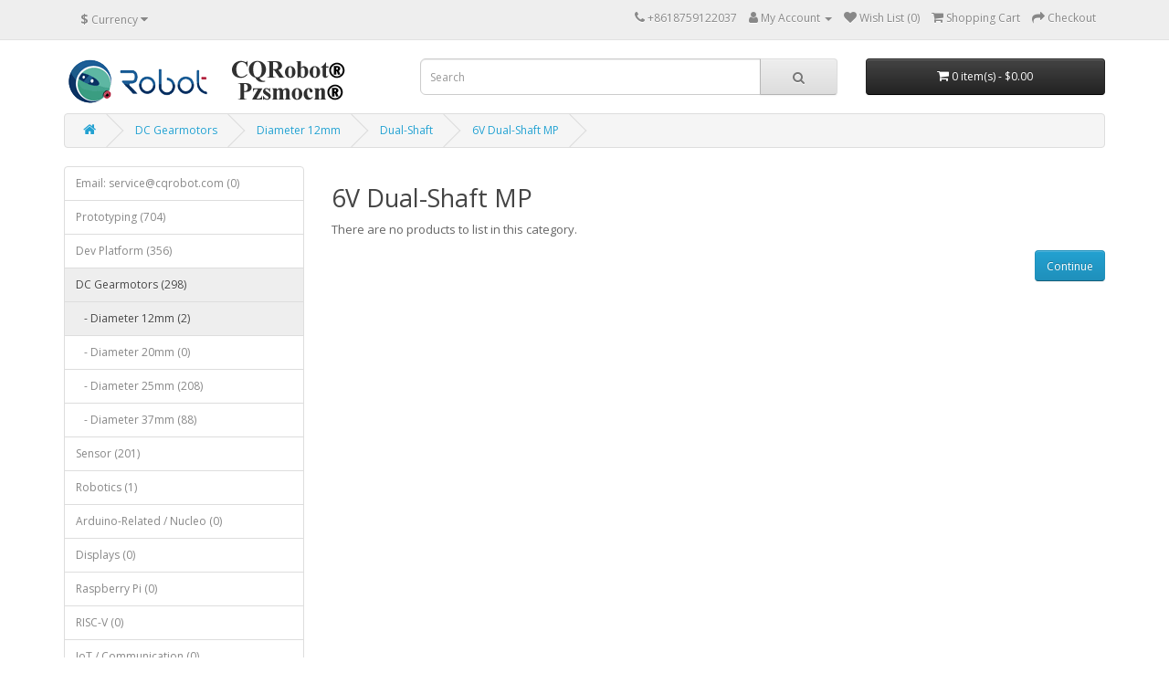

--- FILE ---
content_type: text/html; charset=utf-8
request_url: https://www.cqrobot.com/index.php?route=product/category&path=242_310_311_313
body_size: 2607
content:
<!DOCTYPE html>
<!--[if IE]><![endif]-->
<!--[if IE 8 ]><html dir="ltr" lang="en" class="ie8"><![endif]-->
<!--[if IE 9 ]><html dir="ltr" lang="en" class="ie9"><![endif]-->
<!--[if (gt IE 9)|!(IE)]><!-->
<html dir="ltr" lang="en">
<!--<![endif]-->
<head>
<meta charset="UTF-8" />
<meta name="viewport" content="width=device-width, initial-scale=1">
<meta http-equiv="X-UA-Compatible" content="IE=edge">
<title>6V Dual-Shaft MP</title>
<base href="https://www.cqrobot.com/" />
<script src="catalog/view/javascript/jquery/jquery-3.7.0.min.js" type="text/javascript"></script>
<link href="catalog/view/javascript/bootstrap/css/bootstrap.min.css" rel="stylesheet" media="screen" />
<script src="catalog/view/javascript/bootstrap/js/bootstrap.min.js" type="text/javascript"></script>
<link href="catalog/view/javascript/font-awesome/css/font-awesome.min.css" rel="stylesheet" type="text/css" />
<link href="//fonts.googleapis.com/css?family=Open+Sans:400,400i,300,700" rel="stylesheet" type="text/css" />
<link href="catalog/view/theme/default/stylesheet/stylesheet.css" rel="stylesheet">
<script src="catalog/view/javascript/common.js" type="text/javascript"></script>
<link href="https://www.cqrobot.com/index.php?route=product/category&amp;path=313" rel="canonical" />
<link href="https://www.cqrobot.com/image/catalog/cart.png" rel="icon" />
</head>
<body>
<nav id="top">
  <div class="container"><div class="pull-left">
  <form action="https://www.cqrobot.com/index.php?route=common/currency/currency" method="post" enctype="multipart/form-data" id="form-currency">
    <div class="btn-group">
      <button class="btn btn-link dropdown-toggle" data-toggle="dropdown">                               <strong>$</strong>        <span class="hidden-xs hidden-sm hidden-md">Currency</span>&nbsp;<i class="fa fa-caret-down"></i></button>
      <ul class="dropdown-menu">
                        <li>
          <button class="currency-select btn btn-link btn-block" type="button" name="EUR">€ Euro</button>
        </li>
                                <li>
          <button class="currency-select btn btn-link btn-block" type="button" name="GBP">£ Pound Sterling</button>
        </li>
                                <li>
          <button class="currency-select btn btn-link btn-block" type="button" name="USD">$ US Dollar</button>
        </li>
                      </ul>
    </div>
    <input type="hidden" name="code" value="" />
    <input type="hidden" name="redirect" value="https://www.cqrobot.com/index.php?route=product/category&amp;path=242_310_311_313" />
  </form>
</div>
 
    
    <div id="top-links" class="nav pull-right">
      <ul class="list-inline">
        <li><a href="https://www.cqrobot.com/index.php?route=information/contact"><i class="fa fa-phone"></i></a> <span class="hidden-xs hidden-sm hidden-md">+8618759122037</span></li>
        <li class="dropdown"><a href="https://www.cqrobot.com/index.php?route=account/account" title="My Account" class="dropdown-toggle" data-toggle="dropdown"><i class="fa fa-user"></i> <span class="hidden-xs hidden-sm hidden-md">My Account</span> <span class="caret"></span></a>
          <ul class="dropdown-menu dropdown-menu-right">
                        <li><a href="https://www.cqrobot.com/index.php?route=account/register">Register</a></li>
            <li><a href="https://www.cqrobot.com/index.php?route=account/login">Login</a></li>
                      </ul>
        </li>
        <li><a href="https://www.cqrobot.com/index.php?route=account/wishlist" id="wishlist-total" title="Wish List (0)"><i class="fa fa-heart"></i> <span class="hidden-xs hidden-sm hidden-md">Wish List (0)</span></a></li>
        <li><a href="https://www.cqrobot.com/index.php?route=checkout/cart" title="Shopping Cart"><i class="fa fa-shopping-cart"></i> <span class="hidden-xs hidden-sm hidden-md">Shopping Cart</span></a></li>
        <li><a href="https://www.cqrobot.com/index.php?route=checkout/checkout" title="Checkout"><i class="fa fa-share"></i> <span class="hidden-xs hidden-sm hidden-md">Checkout</span></a></li>
      </ul>
    </div>
  </div>
</nav>
<header>
  <div class="container">
    <div class="row">
      <div class="col-sm-4">
        <div id="logo"><a href="https://www.cqrobot.com/index.php?route=common/home"><img src="https://www.cqrobot.com/image/catalog/logos/logo-350-trans2021.png" title="CQRobot Online Shop" alt="CQRobot Online Shop" class="img-responsive" /></a></div>
      </div>
      <div class="col-sm-5"><div id="search" class="input-group">
  <input type="text" name="search" value="" placeholder="Search" class="form-control input-lg" />
  <span class="input-group-btn">
    <button type="button" class="btn btn-default btn-lg"><i class="fa fa-search"></i></button>
  </span>
</div></div>
      <div class="col-sm-3"><div id="cart" class="btn-group btn-block">
  <button type="button" data-toggle="dropdown" data-loading-text="Loading..." class="btn btn-inverse btn-block btn-lg dropdown-toggle"><i class="fa fa-shopping-cart"></i> <span id="cart-total">0 item(s) - $0.00</span></button>
  <ul class="dropdown-menu pull-right">
        <li>
      <p class="text-center">Your shopping cart is empty!</p>
    </li>
      </ul>
</div>
</div>
    </div>
  </div>
</header>
 

<div id="product-category" class="container">
  <ul class="breadcrumb">
        <li><a href="https://www.cqrobot.com/index.php?route=common/home"><i class="fa fa-home"></i></a></li>
        <li><a href="https://www.cqrobot.com/index.php?route=product/category&amp;path=242">DC Gearmotors </a></li>
        <li><a href="https://www.cqrobot.com/index.php?route=product/category&amp;path=242_310">Diameter 12mm</a></li>
        <li><a href="https://www.cqrobot.com/index.php?route=product/category&amp;path=242_310_311">Dual-Shaft</a></li>
        <li><a href="https://www.cqrobot.com/index.php?route=product/category&amp;path=242_310_311_313">6V Dual-Shaft MP</a></li>
      </ul>
  <div class="row"><aside id="column-left" class="col-sm-3 hidden-xs">
    <div class="list-group">
     <a href="https://www.cqrobot.com/index.php?route=product/category&amp;path=503" class="list-group-item">Email: service@cqrobot.com (0)</a>
       <a href="https://www.cqrobot.com/index.php?route=product/category&amp;path=238" class="list-group-item">Prototyping (704)</a>
       <a href="https://www.cqrobot.com/index.php?route=product/category&amp;path=306" class="list-group-item">Dev Platform (356)</a>
       
  <a href="https://www.cqrobot.com/index.php?route=product/category&amp;path=242" class="list-group-item active">DC Gearmotors  (298)</a> 
        <a href="https://www.cqrobot.com/index.php?route=product/category&amp;path=242_310" class="list-group-item active">&nbsp;&nbsp;&nbsp;- Diameter 12mm (2)</a> 
       
  <a href="https://www.cqrobot.com/index.php?route=product/category&amp;path=242_246" class="list-group-item">&nbsp;&nbsp;&nbsp;- Diameter 20mm (0)</a>
       
  <a href="https://www.cqrobot.com/index.php?route=product/category&amp;path=242_245" class="list-group-item">&nbsp;&nbsp;&nbsp;- Diameter 25mm (208)</a>
       
  <a href="https://www.cqrobot.com/index.php?route=product/category&amp;path=242_243" class="list-group-item">&nbsp;&nbsp;&nbsp;- Diameter 37mm (88)</a>
             <a href="https://www.cqrobot.com/index.php?route=product/category&amp;path=107" class="list-group-item">Sensor (201)</a>
       <a href="https://www.cqrobot.com/index.php?route=product/category&amp;path=237" class="list-group-item">Robotics (1)</a>
       <a href="https://www.cqrobot.com/index.php?route=product/category&amp;path=441" class="list-group-item">Arduino-Related / Nucleo (0)</a>
       <a href="https://www.cqrobot.com/index.php?route=product/category&amp;path=420" class="list-group-item">Displays (0)</a>
       <a href="https://www.cqrobot.com/index.php?route=product/category&amp;path=399" class="list-group-item">Raspberry Pi (0)</a>
       <a href="https://www.cqrobot.com/index.php?route=product/category&amp;path=415" class="list-group-item">RISC-V (0)</a>
       <a href="https://www.cqrobot.com/index.php?route=product/category&amp;path=425" class="list-group-item">IoT / Communication (0)</a>
       <a href="https://www.cqrobot.com/index.php?route=product/category&amp;path=449" class="list-group-item">MCU / ARM (0)</a>
       <a href="https://www.cqrobot.com/index.php?route=product/category&amp;path=429" class="list-group-item">Misc Modules (0)</a>
    </div>

  </aside>

                <div id="content" class="col-sm-9">
      <h2>6V Dual-Shaft MP</h2>
                              <p>There are no products to list in this category.</p>
      <div class="buttons">
        <div class="pull-right"><a href="https://www.cqrobot.com/index.php?route=common/home" class="btn btn-primary">Continue</a></div>
      </div>
            </div>
    </div>
</div>
<footer>
  <div class="container">
    <div class="row">
            <div class="col-sm-3">
        <h5>Information</h5>
        <ul class="list-unstyled">
                   <li><a href="https://www.cqrobot.com/index.php?route=information/information&amp;information_id=4">About Us</a></li>
                    <li><a href="https://www.cqrobot.com/index.php?route=information/information&amp;information_id=6">Delivery Information</a></li>
                    <li><a href="https://www.cqrobot.com/index.php?route=information/information&amp;information_id=3">Privacy Policy</a></li>
                    <li><a href="https://www.cqrobot.com/index.php?route=information/information&amp;information_id=5">Terms &amp; Conditions</a></li>
                  </ul>
      </div>
            <div class="col-sm-3">
        <h5>Customer Service</h5>
        <ul class="list-unstyled">
          <li><a href="https://www.cqrobot.com/index.php?route=information/contact">Contact Us</a></li>
          <li><a href="https://www.cqrobot.com/index.php?route=account/return/add">Returns</a></li>
          <li><a href="https://www.cqrobot.com/index.php?route=information/sitemap">Site Map</a></li>
        </ul>
      </div>
      <div class="col-sm-3">
        <h5>Extras</h5>
        <ul class="list-unstyled">
          <li><a href="https://www.cqrobot.com/index.php?route=product/manufacturer">Brands</a></li>
          <li><a href="https://www.cqrobot.com/index.php?route=account/voucher">Gift Certificates</a></li>
          <li><a href="https://www.cqrobot.com/index.php?route=affiliate/login">Affiliate</a></li>
          <li><a href="https://www.cqrobot.com/index.php?route=product/special">Specials</a></li>
        </ul>
      </div>
      <div class="col-sm-3">
        <h5>My Account</h5>
        <ul class="list-unstyled">
          <li><a href="https://www.cqrobot.com/index.php?route=account/account">My Account</a></li>
          <li><a href="https://www.cqrobot.com/index.php?route=account/order">Order History</a></li>
          <li><a href="https://www.cqrobot.com/index.php?route=account/wishlist">Wish List</a></li>
          <li><a href="https://www.cqrobot.com/index.php?route=account/newsletter">Newsletter</a></li>
        </ul>
      </div>
    </div>
    <hr>
    <p>Powered By <a href="http://www.opencart.com">OpenCart</a><br /> CQRobot Online Shop &copy; 2026</p>
  </div>
</footer>
<!--
OpenCart is open source software and you are free to remove the powered by OpenCart if you want, but its generally accepted practise to make a small donation.
Please donate via PayPal to donate@opencart.com
//-->
</body></html> 
